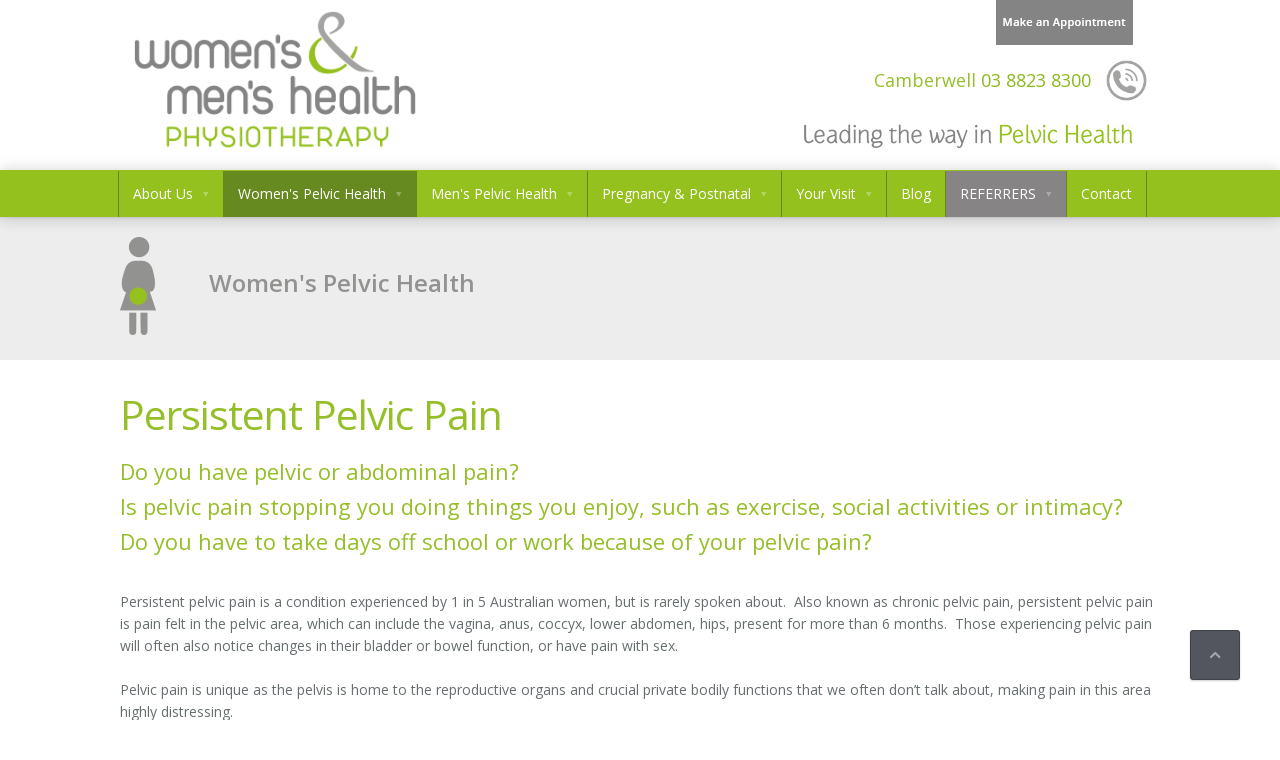

--- FILE ---
content_type: text/html; charset=utf-8
request_url: https://www.wmhp.com.au/womens-pelvic-health/persistent-pelvic-pain
body_size: 50876
content:
<!DOCTYPE html>
<html  lang="en" dir="ltr"
  xmlns:og="http://ogp.me/ns#">
<head>
  <meta http-equiv="Content-Type" content="text/html; charset=utf-8" />
<link rel="shortcut icon" href="https://www.wmhp.com.au/sites/default/files/favcon.png" type="image/png" />
<meta name="description" content="[html format=&quot;ckeditor&quot; different_values=&quot;0&quot;] Persistent Pelvic Pain Do you have pelvic or abdominal pain? Is pelvic pain stopping you doing things you enjoy, such as exercise, social activities or intimacy? Do you have to take days off school or work because of your pelvic pain? Persistent pelvic pain is a condition experienced by 1 in 5 Australian women, but is rarely spoken" />
<meta name="generator" content="Drupal 7 (https://www.drupal.org)" />
<link rel="canonical" href="https://www.wmhp.com.au/womens-pelvic-health/persistent-pelvic-pain" />
<link rel="shortlink" href="https://www.wmhp.com.au/node/272" />
<meta property="og:site_name" content="Women&#039;s and Men&#039;s Health Physiotherapy" />
<meta property="og:type" content="article" />
<meta property="og:url" content="https://www.wmhp.com.au/womens-pelvic-health/persistent-pelvic-pain" />
<meta property="og:title" content="Persistent Pelvic Pain" />
<meta property="og:description" content="[html format=&quot;ckeditor&quot; different_values=&quot;0&quot;] Persistent Pelvic Pain Do you have pelvic or abdominal pain? Is pelvic pain stopping you doing things you enjoy, such as exercise, social activities or intimacy? Do you have to take days off school or work because of your pelvic pain? Persistent pelvic pain is a condition experienced by 1 in 5 Australian women, but is rarely spoken about. Also known as chronic pelvic pain, persistent pelvic pain is pain felt in the pelvic area, which can include the vagina, anus, coccyx, lower abdomen, hips, present for more than 6 months." />
<meta property="og:updated_time" content="2023-03-30T05:04:29+03:00" />
<meta property="article:published_time" content="2021-09-02T05:16:46+03:00" />
<meta property="article:modified_time" content="2023-03-30T05:04:29+03:00" />

  <title>Persistent Pelvic Pain | Women's and Men's Health Physiotherapy</title>
	<meta http-equiv="X-UA-Compatible" content="IE=edge">
  <meta name="viewport" content="width=device-width, initial-scale=1, user-scalable=no"/>

  <link type="text/css" rel="stylesheet" href="https://www.wmhp.com.au/sites/default/files/css/css_rEI_5cK_B9hB4So2yZUtr5weuEV3heuAllCDE6XsIkI.css" media="all" />
<link type="text/css" rel="stylesheet" href="https://www.wmhp.com.au/sites/default/files/css/css_ONUirtjNp1W5GCRMF__E1LgAIJE8wlynmmsy7-uCaE8.css" media="all" />
<link type="text/css" rel="stylesheet" href="https://www.wmhp.com.au/sites/default/files/css/css_PGbJgHCUCBf4dg7K9Kt8aAwsApndP4GZ9RuToPy3-Fk.css" media="all" />
<link type="text/css" rel="stylesheet" href="https://www.wmhp.com.au/sites/default/files/css/css_YfpCGDk3fW_hxGXiyJu2D7v5SEUwwN-pQH94x1wxz14.css" media="all" />
  
  <link href="https://fonts.googleapis.com/css?family=Open+Sans:300italic,400italic,600italic,700italic,800italic,400,300,600,700,800&amp;subset=latin,cyrillic" rel="stylesheet" type="text/css">

</head>
<body class="fixed-header html not-front not-logged-in no-sidebars page-node page-node- page-node-272 node-type-information">

    <div id = "pi-all">

    
      <div  class="nd-region heading">
  
       

      <div class = "container-fluid">

        <div  class="row" id="Header">     

          
                      
          
                      
          
                      
          
                      
          
                                          <div  class="col-md-12 " id="top">
                              
                                  <div class="region region-top">
      <div id="block-aurum-cms-menu" class="pi-section-white block block-aurum-cms " >
  
        
  <div class = "block-content clearfix">
    <!-- Header row -->
<div class="pi-section-w pi-row-reducible pi-shadow-bottom pi-section-white">
  <div class="pi-section pi-row-lg">

    <!-- Logo -->
	
	<div class="col-xs-6 col-sm-6 col-md-6 col-lg-6">
          <div class="pi-row-block-logo">
          <a href="/"><img src="https://www.wmhp.com.au/sites/default/files/logo.png" alt=""></a>
          </div><!-- End logo -->
	</div>
        <div class="col-xs-6 col-sm-6 col-md-6 col-lg-6">
          <div class="col-md-12 pi-hidden-xs" id="contact-icon">
		<a href="/content/make-appointment-or-send-enquiry"><img alt="Alt" class="media-image" src="/sites/default/files/button-make-an-appointment.gif" /></a>
	  </div> 
	
          <div class="col-md-10 col-xs-12 col-lg-11" id="contact-number">
	    <a href="tel:0388238300"><span>Camberwell</span> 03&nbsp;8823&nbsp;8300</a><br>
          </div>
          <div class="col-md-2 col-lg-1 pi-hidden-xs" id="phone-icon">
	    <img alt="Alt" class="media-image" src="/sites/default/files/main-header-phone-icon.png">
	  </div>
      	<div class="col-md-12 col-xs-12 col-lg-12 pi-hidden-xs" id="byline">
		<img src="/sites/default/files/tagline.gif">
	      </div>
        </div>

    
    
          </div>     

  </div>
</div>
  
<div class="pi-header-sticky">

  <div class="pi-section-w pi-section-dark pi-shadow-bottom pi-border-top-light">
    <div class="pi-section pi-row-sm">

      <div class="pi-row-block">
        <ul class="pi-menu pi-has-hover-border pi-items-have-borders pi-full-height pi-hidden-xs">
          <li class="tb-megamenu-item level-1 mega dropdown pi-has-dropdown">
  <a href="/about-us" class="">
        
    <span>About Us</span>
      </a>
  <ul  data-class="" data-width="" class="pi-submenu pi-has-border pi-items-have-borders pi-has-shadow pi-submenu-dark tb-megamenu-submenu dropdown-menu mega-dropdown-menu nav-child">
  <li  data-class="" data-width="12" data-hidewcol="0" id="tb-megamenu-column-1" class="pi-col pi-no-padding-bottom tb-megamenu-column megamenu-column-single  mega-col-nav">
  <ul  class="tb-megamenu-subnav mega-nav level-1 items-9">
  <li class="tb-megamenu-item level-2 mega">
  <a href="/about-us" class="">
        
    <span>About Us</span>
      </a>
  </li>

<li class="tb-megamenu-item level-2 mega">
  <a href="/wmhp/news" class="">
        
    <span>News</span>
      </a>
  </li>

<li class="tb-megamenu-item level-2 mega">
  <a href="/our-story" class="">
        
    <span>Our Story</span>
      </a>
  </li>

<li class="tb-megamenu-item level-2 mega">
  <a href="/our-team" class="">
        
    <span>Our Team</span>
      </a>
  </li>

<li class="tb-megamenu-item level-2 mega">
  <a href="/about-us/our-dream" class="">
        
    <span>Our Dream</span>
      </a>
  </li>

<li class="tb-megamenu-item level-2 mega">
  <a href="/careers" class="">
        
    <span>Careers</span>
      </a>
  </li>

<li class="tb-megamenu-item level-2 mega">
  <a href="/about-us/purpose-and-values" class="">
        
    <span>Our Core Purpose & Values</span>
      </a>
  </li>

<li class="tb-megamenu-item level-2 mega">
  <a href="/about-us/faqs" class="">
        
    <span>FAQs</span>
      </a>
  </li>

<li class="tb-megamenu-item level-2 mega">
  <a href="/content/rooms-rent" class="">
        
    <span>Rooms For Rent</span>
      </a>
  </li>
</ul>
</li>
</ul>
</li>

<li class="tb-megamenu-item level-1 mega dropdown active active-trail pi-has-dropdown">
  <a href="/womens-pelvic-health" class="active-trail">
        
    <span>Women's Pelvic Health</span>
      </a>
  <ul  data-class="" data-width="" class="pi-submenu pi-has-border pi-items-have-borders pi-has-shadow pi-submenu-dark tb-megamenu-submenu dropdown-menu mega-dropdown-menu nav-child">
  <li  data-class="" data-width="12" data-hidewcol="0" id="tb-megamenu-column-2" class="pi-col pi-no-padding-bottom tb-megamenu-column megamenu-column-single  mega-col-nav">
  <ul  class="tb-megamenu-subnav mega-nav level-1 items-10">
  <li class="tb-megamenu-item level-2 mega">
  <a href="/womens-pelvic-health" class="">
        
    <span>Women's Pelvic Health Overview</span>
      </a>
  </li>

<li class="tb-megamenu-item level-2 mega">
  <a href="/womens-pelvic-health/bladder" class="">
        
    <span>Bladder</span>
      </a>
  </li>

<li class="tb-megamenu-item level-2 mega">
  <a href="/womens-pelvic-health/pelvic-organ-prolapse" class="">
        
    <span>Pelvic Organ Prolapse</span>
      </a>
  </li>

<li class="tb-megamenu-item level-2 mega">
  <a href="/womens-pelvic-health/vulval-sexual-pain" class="">
        
    <span>Vulval & Sexual Pain</span>
      </a>
  </li>

<li class="tb-megamenu-item level-2 mega">
  <a href="/womens-pelvic-health/endometriosis-and-adenomyosis" class="">
        
    <span>Endometriosis & Adenomyosis</span>
      </a>
  </li>

<li class="tb-megamenu-item level-2 mega">
  <a href="/womens-pelvic-health/bladder-pain" class="">
        
    <span>Bladder Pain</span>
      </a>
  </li>

<li class="tb-megamenu-item level-2 mega active active-trail">
  <a href="/womens-pelvic-health/persistent-pelvic-pain" class="active-trail">
        
    <span>Persistent Pelvic Pain</span>
      </a>
  </li>

<li class="tb-megamenu-item level-2 mega">
  <a href="/womens-pelvic-health/bowel" class="">
        
    <span>Bowel</span>
      </a>
  </li>

<li class="tb-megamenu-item level-2 mega">
  <a href="/womens-pelvic-health/pelvic-surgery" class="">
        
    <span>Pelvic Surgery</span>
      </a>
  </li>

<li class="tb-megamenu-item level-2 mega">
  <a href="/womens-pelvic-health/pelvic-floor-check" class="">
        
    <span>Pelvic Floor Check</span>
      </a>
  </li>
</ul>
</li>
</ul>
</li>

<li class="tb-megamenu-item level-1 mega goto-link dropdown pi-has-dropdown">
  <a href="/mens-pelvic-health" class="">
        
    <span>Men's Pelvic Health</span>
      </a>
  <ul  data-class="" data-width="" class="pi-submenu pi-has-border pi-items-have-borders pi-has-shadow pi-submenu-dark tb-megamenu-submenu dropdown-menu mega-dropdown-menu nav-child">
  <li  data-class="" data-width="12" data-hidewcol="0" id="tb-megamenu-column-3" class="pi-col pi-no-padding-bottom tb-megamenu-column megamenu-column-single  mega-col-nav">
  <ul  class="tb-megamenu-subnav mega-nav level-1 items-6">
  <li class="tb-megamenu-item level-2 mega">
  <a href="/mens-pelvic-health" class="">
        
    <span>Men's Pelvic Health Overview</span>
      </a>
  </li>

<li class="tb-megamenu-item level-2 mega">
  <a href="/mens-pelvic-health/prostate-surgery" class="">
        
    <span>Prostate Surgery</span>
      </a>
  </li>

<li class="tb-megamenu-item level-2 mega">
  <a href="/mens-pelvic-health/chronic-pelvic-pain" class="">
        
    <span>Chronic Pelvic Pain</span>
      </a>
  </li>

<li class="tb-megamenu-item level-2 mega">
  <a href="/mens-pelvic-health/bladder" class="">
        
    <span>Bladder</span>
      </a>
  </li>

<li class="tb-megamenu-item level-2 mega">
  <a href="/mens-pelvic-health/bowel" class="">
        
    <span>Bowel</span>
      </a>
  </li>

<li class="tb-megamenu-item level-2 mega">
  <a href="/mens-pelvic-health/erectile-dysfunction" class="">
        
    <span>Erectile Dysfunction</span>
      </a>
  </li>
</ul>
</li>
</ul>
</li>

<li class="tb-megamenu-item level-1 mega dropdown pi-has-dropdown">
  <a href="/pregnancy-postnatal" class="">
        
    <span>Pregnancy & Postnatal</span>
      </a>
  <ul  data-class="" data-width="" class="pi-submenu pi-has-border pi-items-have-borders pi-has-shadow pi-submenu-dark tb-megamenu-submenu dropdown-menu mega-dropdown-menu nav-child">
  <li  data-class="" data-width="12" data-hidewcol="0" id="tb-megamenu-column-4" class="pi-col pi-no-padding-bottom tb-megamenu-column megamenu-column-single  mega-col-nav">
  <ul  class="tb-megamenu-subnav mega-nav level-1 items-8">
  <li class="tb-megamenu-item level-2 mega">
  <a href="/pregnancy-postnatal" class="">
        
    <span>Pregnancy & Postnatal Overview </span>
      </a>
  </li>

<li class="tb-megamenu-item level-2 mega">
  <a href="/pregnancy-postnatal/pelvic-girdle-pain" class="">
        
    <span>Pelvic Girdle Pain</span>
      </a>
  </li>

<li class="tb-megamenu-item level-2 mega">
  <a href="/pregnancy-postnatal/back-neck-pain" class="">
        
    <span>Back & Neck Pain</span>
      </a>
  </li>

<li class="tb-megamenu-item level-2 mega">
  <a href="/pregnancy-postnatal/breast-feeding" class="">
        
    <span>Breast Feeding</span>
      </a>
  </li>

<li class="tb-megamenu-item level-2 mega">
  <a href="/pregnancy-postnatal/pelvic-floor" class="">
        
    <span>Pelvic Floor</span>
      </a>
  </li>

<li class="tb-megamenu-item level-2 mega">
  <a href="/pregnancy-postnatal/stomach-muscles" class="">
        
    <span>Stomach Muscles</span>
      </a>
  </li>

<li class="tb-megamenu-item level-2 mega">
  <a href="/pregnancy-postnatal/birthskills" class="">
        
    <span>Birthskills</span>
      </a>
  </li>

<li class="tb-megamenu-item level-2 mega">
  <a href="/pregnancy-postnatal/perineal-tear-episiotomy" class="">
        
    <span>Perineal Tear & Episiotomy</span>
      </a>
  </li>
</ul>
</li>
</ul>
</li>

<li class="tb-megamenu-item level-1 mega dropdown pi-has-dropdown">
  <a href="/your-visit" class="">
        
    <span>Your Visit</span>
      </a>
  <ul  data-class="" data-width="" class="pi-submenu pi-has-border pi-items-have-borders pi-has-shadow pi-submenu-dark tb-megamenu-submenu dropdown-menu mega-dropdown-menu nav-child">
  <li  data-class="" data-width="12" data-hidewcol="0" id="tb-megamenu-column-5" class="pi-col pi-no-padding-bottom tb-megamenu-column megamenu-column-single  mega-col-nav">
  <ul  class="tb-megamenu-subnav mega-nav level-1 items-4">
  <li class="tb-megamenu-item level-2 mega">
  <a href="/your-visit" class="">
        
    <span>Your Visit Overview</span>
      </a>
  </li>

<li class="tb-megamenu-item level-2 mega">
  <a href="/telehealth-video-or-phone-consultations" class="">
        
    <span>Telehealth</span>
      </a>
  </li>

<li class="tb-megamenu-item level-2 mega">
  <a href="/your-visit/camberwell" class="">
        
    <span>Camberwell</span>
      </a>
  </li>

<li class="tb-megamenu-item level-2 mega">
  <a href="/your-visit/other-locations" class="">
        
    <span>Other Locations</span>
      </a>
  </li>
</ul>
</li>
</ul>
</li>

<li class="tb-megamenu-item level-1 mega">
  <a href="/blogs" class="">
        
    <span>Blog</span>
      </a>
  </li>

<li class="tb-megamenu-item level-1 mega dropdown pi-has-dropdown">
  <a href="/referrer-overview" class="">
        
    <span>Referrers</span>
      </a>
  <ul  data-class="" data-width="" class="pi-submenu pi-has-border pi-items-have-borders pi-has-shadow pi-submenu-dark tb-megamenu-submenu dropdown-menu mega-dropdown-menu nav-child">
  <li  data-class="" data-width="12" data-hidewcol="0" id="tb-megamenu-column-6" class="pi-col pi-no-padding-bottom tb-megamenu-column megamenu-column-single  mega-col-nav">
  <ul  class="tb-megamenu-subnav mega-nav level-1 items-3">
  <li class="tb-megamenu-item level-2 mega">
  <a href="/referrer-overview" class="">
        
    <span>Referrer Overview</span>
      </a>
  </li>

<li class="tb-megamenu-item level-2 mega">
  <a href="/content/referrer-resources" class="">
        
    <span>Referrer Resources</span>
      </a>
  </li>

<li class="tb-megamenu-item level-2 mega">
  <a href="/blog" class="">
        
    <span>CLINICAL INSIGHTS</span>
      </a>
  </li>
</ul>
</li>
</ul>
</li>

<li class="tb-megamenu-item level-1 mega">
  <a href="/contact" class="">
        
    <span>Contact</span>
      </a>
  </li>
        </ul>
      </div>

      
      <!-- Mobile menu button -->
      <div class="pi-row-block pi-pull-right pi-hidden-lg-only pi-hidden-md-only pi-hidden-sm-only">
        <button class="btn pi-btn pi-mobile-menu-toggler" data-target="#pi-main-mobile-menu">
          <i class="icon-menu pi-text-center"></i>
        </button>
      </div><!-- End mobile menu button -->

      <!-- Mobile menu -->
      <div id="pi-main-mobile-menu" class="pi-section-menu-mobile-w pi-section-dark">
        <div class="pi-section-menu-mobile">
                    <ul class = "pi-menu-mobile pi-items-have-borders pi-menu-mobile-dark">
            <li ><a href="/about-us"><span class="goto-page">About Us</span><span class="expand"> [+] </span></a><ul><li ><a href="/about-us"><span>About Us</span></a></li><li ><a href="/wmhp/news"><span>News</span></a></li><li ><a href="/our-story"><span>Our Story</span></a></li><li ><a href="/our-team"><span>Our Team</span></a></li><li ><a href="/about-us/our-dream"><span>Our Dream</span></a></li><li ><a href="/careers"><span>Careers</span></a></li><li ><a href="/about-us/purpose-and-values"><span>Our Core Purpose & Values</span></a></li><li ><a href="/about-us/faqs"><span>FAQs</span></a></li><li ><a href="/content/rooms-rent"><span>Rooms For Rent</span></a></li></ul></li><li ><a href="/womens-pelvic-health"><span class="goto-page">Women's Pelvic Health</span><span class="expand"> [+] </span></a><ul><li ><a href="/womens-pelvic-health"><span>Women's Pelvic Health Overview</span></a></li><li ><a href="/womens-pelvic-health/bladder"><span>Bladder</span></a></li><li ><a href="/womens-pelvic-health/pelvic-organ-prolapse"><span>Pelvic Organ Prolapse</span></a></li><li ><a href="/womens-pelvic-health/vulval-sexual-pain"><span>Vulval & Sexual Pain</span></a></li><li ><a href="/womens-pelvic-health/endometriosis-and-adenomyosis"><span>Endometriosis & Adenomyosis</span></a></li><li ><a href="/womens-pelvic-health/bladder-pain"><span>Bladder Pain</span></a></li><li  class = "active"><a href="/womens-pelvic-health/persistent-pelvic-pain" class="active"><span>Persistent Pelvic Pain</span></a></li><li ><a href="/womens-pelvic-health/bowel"><span>Bowel</span></a></li><li ><a href="/womens-pelvic-health/pelvic-surgery"><span>Pelvic Surgery</span></a></li><li ><a href="/womens-pelvic-health/pelvic-floor-check"><span>Pelvic Floor Check</span></a></li></ul></li><li ><a href="/mens-pelvic-health"><span class="goto-page">Men's Pelvic Health</span><span class="expand"> [+] </span></a><ul><li ><a href="/mens-pelvic-health"><span>Men's Pelvic Health Overview</span></a></li><li ><a href="/mens-pelvic-health/prostate-surgery"><span>Prostate Surgery</span></a></li><li ><a href="/mens-pelvic-health/chronic-pelvic-pain"><span>Chronic Pelvic Pain</span></a></li><li ><a href="/mens-pelvic-health/bladder"><span>Bladder</span></a></li><li ><a href="/mens-pelvic-health/bowel"><span>Bowel</span></a></li><li ><a href="/mens-pelvic-health/erectile-dysfunction"><span>Erectile Dysfunction</span></a></li></ul></li><li ><a href="/pregnancy-postnatal"><span class="goto-page">Pregnancy & Postnatal</span><span class="expand"> [+] </span></a><ul><li ><a href="/pregnancy-postnatal"><span>Pregnancy & Postnatal Overview </span></a></li><li ><a href="/pregnancy-postnatal/pelvic-girdle-pain"><span>Pelvic Girdle Pain</span></a></li><li ><a href="/pregnancy-postnatal/back-neck-pain"><span>Back & Neck Pain</span></a></li><li ><a href="/pregnancy-postnatal/breast-feeding"><span>Breast Feeding</span></a></li><li ><a href="/pregnancy-postnatal/pelvic-floor"><span>Pelvic Floor</span></a></li><li ><a href="/pregnancy-postnatal/stomach-muscles"><span>Stomach Muscles</span></a></li><li ><a href="/pregnancy-postnatal/birthskills"><span>Birthskills</span></a></li><li ><a href="/pregnancy-postnatal/perineal-tear-episiotomy"><span>Perineal Tear & Episiotomy</span></a></li></ul></li><li ><a href="/your-visit"><span class="goto-page">Your Visit</span><span class="expand"> [+] </span></a><ul><li ><a href="/your-visit"><span>Your Visit Overview</span></a></li><li ><a href="/telehealth-video-or-phone-consultations"><span>Telehealth</span></a></li><li ><a href="/your-visit/camberwell"><span>Camberwell</span></a></li><li ><a href="/your-visit/other-locations"><span>Other Locations</span></a></li></ul></li><li ><a href="/blogs"><span>Blog</span></a></li><li ><a href="/referrer-overview"><span class="goto-page">Referrers</span><span class="expand"> [+] </span></a><ul><li ><a href="/referrer-overview"><span>Referrer Overview</span></a></li><li ><a href="/content/referrer-resources"><span>Referrer Resources</span></a></li><li ><a href="/blog"><span>CLINICAL INSIGHTS</span></a></li></ul></li><li ><a href="/contact"><span>Contact</span></a></li>          </ul>
        </div>
      </div><!-- End mobile menu -->

    </div>
</div><!-- End header -->
  </div>

  </div> <!-- /.block -->
  </div>
                
                              </div>
                                    
          
        </div>

      </div>

    
      </div>
    


      <div  style="padding-top: 0px; " class="nd-region">
  
       

      <div class = "container">

        <div  class="row" id="Content">     

          
                                          <div  class="col-md-12 " id="content_top">
                              
                                  <div class="region region-content-top">
      <div id="block-block-46" class="pi-section-white block block-block" >
  
        
  <div class = "block-content clearfix">
    <div  class = ' pi-section-white pi-section-w pi-shadow-inside-top full-width-adjust' style = 'padding-bottom: 5px; background-color: #EDEDED; margin-bottom: 30px; padding-top: 20px;'>
    
    <div class="">
      
<div  class = ' row'>
<div  class = ' col-xs-3 col-sm-3 col-md-1 col-lg-1'>
<p><span style="color:#4d4d4d;"><img alt="Alt" class="media-image img__fid__238 img__view_mode__default attr__format__default attr__field_file_image_alt_text{{und}}{{0}}{{value}}__ attr__field_file_image_title_text{{und}}{{0}}{{value}}__" src="/sites/default/files/header_women_icon.png" style="font-size: 12px;"><span style="font-size: 24px;">&nbsp; </span></span></p>
</div>
<div  class = ' col-xs-7 col-sm-7 col-md-11 col-lg-11 pi-text-center' style = 'margin-top: 35px; text-align:left;'>
<p><strong><span style="color:#929291;"><span style="font-size: 24px;">Women's Pelvic Health</span></span></strong></p>
</div>
</div>

    </div>
  </div>
   </div>

  </div> <!-- /.block -->
  </div>
                
                              </div>
                                    
          
                                          <div  class="col-md-12 " id="content">
                              
                                  <div class="region region-content">
      <div id="block-system-main" class="pi-section-white block block-system" >
  
        
  <div class = "block-content clearfix">
    <div id="node-272" class="node node-information clearfix">

  
    
  
  <div class="content">
    <h1>	Persistent Pelvic Pain</h1><h4>	Do you have pelvic or abdominal pain?<br>	Is pelvic pain stopping you doing things you enjoy, such as exercise, social activities or intimacy?<br>	Do you have to take days off school or work because of your pelvic pain?</h4><div>	&nbsp;</div><div>	<div>		Persistent pelvic pain is a condition experienced by 1 in 5 Australian women, but is rarely spoken about.&nbsp; Also known as chronic pelvic pain, persistent pelvic pain is pain felt in the pelvic area, which can include the vagina, anus, coccyx, lower abdomen, hips, present for more than 6 months.&nbsp; Those experiencing pelvic pain will often also notice changes in their bladder or bowel function, or have pain with sex.&nbsp;&nbsp;</div>	<div>		&nbsp;</div>	<div>		Pelvic pain is unique as the pelvis is home to the reproductive organs and crucial private bodily functions that we often don’t talk about, making pain in this area highly distressing.</div>	<div>		&nbsp;</div>	<div>		Common conditions associated with pelvic pain are <a href="/node/273"><span style="color:#96c11b;">endometriosis</span></a>, painful <a href="/node/274"><span style="color:#96c11b;">bladder syndrome</span></a>, <a href="/node/274"><span style="color:#96c11b;">interstitial cystitis</span></a>, pudendal neuralgia, coccydynia, <a href="/node/271"><span style="color:#96c11b;">vaginismus or vulvodynia</span></a>.</div>	<div>		&nbsp;</div>	<h4>		Common Symptoms:&nbsp;</h4>	<div>		Your symptoms may be constant, they may come and go, or they may cycle with your period.&nbsp;&nbsp;</div>	<div>		&nbsp;</div>	<div>		Some examples of common symptoms women may experience are:&nbsp;</div>	<div>		<span style="color: rgb(149, 191, 40);">•</span>&nbsp; &nbsp; Painful periods, or pain with ovulation&nbsp;</div>	<div>		<span style="color: rgb(149, 191, 40);">•</span>&nbsp; &nbsp; Generalised lower abdominal and pelvic pain or discomfort</div>	<div>		<span style="color: rgb(149, 191, 40);">•</span>&nbsp; &nbsp; Pain with sitting or wearing tight clothing such as jeans or active wear</div>	<div>		<span style="color: rgb(149, 191, 40);">•</span>&nbsp; &nbsp; Painful sex (during or afterwards)</div>	<div>		<span style="color: rgb(149, 191, 40);">•</span>&nbsp; &nbsp; Pain with inserting a tampon or pain with an internal examination / pap smear / cervical screening&nbsp;</div>	<div>		<span style="color: rgb(149, 191, 40);">•</span>&nbsp; &nbsp; Pain with a full bladder and a feeling of needing to go to the toilet frequently</div>	<div>		<span style="color: rgb(149, 191, 40);">•</span>&nbsp; &nbsp; Painful urination</div>	<div>		<span style="color: rgb(149, 191, 40);">•</span>&nbsp; &nbsp; Abdominal bloating or an irritated bowel</div>	<div>		<span style="color: rgb(149, 191, 40);">•</span>&nbsp; &nbsp; Tail bone or coccyx pain&nbsp;</div>	<div>		<span style="color: rgb(149, 191, 40);">•</span>&nbsp; &nbsp; General ill health with fatigue, poor sleep, low mood or feeling anxious</div>	<div>		&nbsp;</div>	<h4>		What Causes Persistent Pelvic Pain?</h4>	<div>		Pelvic Pain often begins with a medical condition, such as endometriosis or recurrent urinary tract infections, a stressful life event, such as work or family stress, or sometimes the cause is not known.&nbsp; Pain can then become persistent when other changes happen in the body, including changes to the muscles, the nervous system (the nerves and the brain), and changes in your thoughts and behaviours.&nbsp; The pelvic floor and abdominal muscles can often become tense, which can contribute to your pain.&nbsp; Poor sleep and emotional factors such as stress, anxiety, or depression also play a role.&nbsp;&nbsp;</div>	<div>		&nbsp;</div>	<h4>		How We Can Help:</h4>	<div>		Our experienced Physiotherapists understand this complex problem and will work with you to improve your quality of life.&nbsp; We take a wholistic approach addressing all aspects that may be contributing to your pain.&nbsp;&nbsp;</div>	<div>		&nbsp;</div>	<div>		Your physiotherapist will take a detailed history to work out what is causing your pain. They will help you to understand the relationship between your organs, muscles, nerves, joints, thoughts, feelings and the world around you and your pain.&nbsp; We know how to reduce pelvic floor and abdominal muscle tension and have many practical strategies that you can use to help improve your wellbeing and restore your pelvic health.&nbsp;&nbsp;</div>	<div>		&nbsp;</div>	<div>		We work closely with you, your referring doctor and other health professionals to achieve your goals.</div>	<div>		&nbsp;</div>	<h4>		What To Expect:</h4>	<div>		Our caring physios are invested in your overall wellbeing, empowering you to live your best life.&nbsp; During your treatment with us you can expect:</div>	<div>		&nbsp;</div>	<div>		<span style="color: rgb(149, 191, 40);">•</span>&nbsp; &nbsp;Time spent hearing and exploring your story, understanding your unique body, mind and lifestyle factors and establishing goals with you</div>	<div>		<span style="color: rgb(149, 191, 40);">•</span>&nbsp; &nbsp; A thorough physical assessment, which may include an internal exam (if and when you are ready)</div>	<div>		<span style="color: rgb(149, 191, 40);">•</span>&nbsp; &nbsp; A detailed explanation of what is causing your pain, and what we can do to help&nbsp;</div>	<div>		<span style="color: rgb(149, 191, 40);">•</span>&nbsp; &nbsp; Design of a treatment program tailored to your individual needs and goals</div>	<div>		<span style="color: rgb(149, 191, 40);">•</span>&nbsp; &nbsp; Development of a ‘pain management toolkit’ to give you strategies to help manage your pain</div>	<div>		<span style="color: rgb(149, 191, 40);">•</span>&nbsp; &nbsp; Exercises for your pelvic floor muscles&nbsp;</div>	<div>		<span style="color: rgb(149, 191, 40);">•</span>&nbsp; &nbsp; Desensitisation exercises, massage techniques and / or stretches and strengthening exercises for your pelvis, back, abdomen or legs&nbsp;</div>	<div>		<span style="color: rgb(149, 191, 40);">•</span>&nbsp; &nbsp; Treatment of bladder or bowel problems&nbsp;</div>	<div>		<span style="color: rgb(149, 191, 40);">•</span>&nbsp; &nbsp; Education about intimacy, arousal and libido and how to integrate relaxation into an intimate setting&nbsp;</div>	<div>		<span style="color: rgb(149, 191, 40);">•</span>&nbsp; &nbsp; Education about the science of pain, to help you understand the relationship between your pain, nervous system, and physical and emotional health&nbsp;</div>	<div>		<span style="color: rgb(149, 191, 40);">•</span>&nbsp; &nbsp; Advice to help get you moving in a safe and comfortable way&nbsp;</div>	<div>		<span style="color: rgb(149, 191, 40);">•</span>&nbsp; &nbsp; Advice on lifestyle factors including general exercise, sleep, diet and stress management</div></div><p>&nbsp;</p>
<div  class = ' row pi-text-center' style = 'margin-bottom: 30px; text-align:left;'>
<div  style = 'padding-top: 20px;'><table class = "table table-bordered table-striped" border="0" cellpadding="0" cellspacing="0" height="153" style="width: 399px;height: 100px" width="405">	<tbody>		<tr>			<td style="text-align: left; vertical-align: middle; width: 101px;">				<a href="/sites/default/files/fact_sheet_2023_women_pelvic_sexual_pain.pdf"><img alt="Alt" class="media-image img__fid__267 img__view_mode__default attr__format__default attr__field_file_image_alt_text{{und}}{{0}}{{value}}__ attr__field_file_image_title_text{{und}}{{0}}{{value}}__" height="114" src="/sites/default/files/download-fact-sheet.png" style="float: left;" width="112"></a></td>			<td style="width: 278px; text-align: left; vertical-align: middle;">				<a href="/sites/default/files/fact_sheet_2023_women_pelvic_sexual_pain.pdf"><span style="font-size:16px;"><strong><span style="color: rgb(0, 0, 0);">Download Fact Sheet</span></strong><br>				<span style="color: rgb(0, 0, 0);">Women's Pelvic Health -<br>				Pelvic &amp; Sexual Pain</span></span></a></td>		</tr>	</tbody></table><p>&nbsp;</p></div>
</div>
<div  class = ' pi-section-white pi-section-w pi-shadow-inside-top full-width-adjust' style = 'background-color: #3C3C3B;' id = 'DID YOU KNOW'>
    
    <div class=" pi-section">
      
<p class="rtecenter"><span style="color:#95bf28;"><span style="font-size: 36px;">Did You Know</span></span></p>
<div  class = ' row' id = 'did-you-know'>
<div  class = ' col-sm-4 col-md-4'>
<p><img alt="Alt" class="media-image img__fid__452 img__view_mode__default attr__format__default attr__field_file_image_alt_text{{und}}{{0}}{{value}}__ attr__field_file_image_title_text{{und}}{{0}}{{value}}__" src="/sites/default/files/dyk-w-pelvic_sexual_pain_1_0.png"></p>
</div>
<div  class = ' col-sm-4 col-md-4 pi-text-center' style = ' text-align:center;'>
<p><img alt="" class="media-image img__fid__328 img__view_mode__default attr__format__default attr__field_file_image_alt_text{{und}}{{0}}{{value}}__Pelvic and Sexual Pain facts attr__field_file_image_title_text{{und}}{{0}}{{value}}__" src="/sites/default/files/dyk-w-pelvic_sexual_pain_2.png"></p>
</div>
<div  class = ' col-sm-4 col-md-4'>
<p><img alt="Alt" class="media-image img__fid__398 img__view_mode__default attr__format__default attr__field_file_image_alt_text{{und}}{{0}}{{value}}__ attr__field_file_image_title_text{{und}}{{0}}{{value}}__" src="/sites/default/files/dyk-w-pelvic_sexual_pain_3_0.png"></p>
</div>
</div>

    </div>
  </div>
   </div>

  
  
</div>
  </div>

  </div> <!-- /.block -->
  </div>
                
                              </div>
                                    
          
                                          <div  class="col-md-12 " id="bottom">
                              
                                  <div class="region region-bottom">
      <div id="block-block-66" class="pi-section-white block block-block" >
  
        
  <div class = "block-content clearfix">
    <div  style = 'margin-top: 55px;'><p class="rtecenter"><strong><span style="color:#f39200;"><span style="font-size: 36px;">What Do I Do Next?</span></span></strong></p><p class="rtecenter">&nbsp;</p></div>
<div  class = ' row pi-text-center' style = 'margin-bottom: 30px; text-align:left;'>
<div  class = ' col-sm-2 col-md-2' style = 'padding-left: -10px; margin-left: 0px;'>
</div>
<div  class = ' col-sm-4 col-md-4' style = 'margin-left: 0px; padding-left: 0px; padding-right: 0px; margin-right: 0px;'>
<div  class = ' pi-text-center' style = ' text-align:left;'><table class = "table table-bordered table-striped" align="center" border="0" cellpadding="1" cellspacing="1" height="85" style="width: 251px;" width="277">	<tbody>		<tr>			<td style="width: 108px;">				<img alt="Alt" class="media-image img__fid__308 img__view_mode__default attr__format__default attr__field_file_image_alt_text{{und}}{{0}}{{value}}__ attr__field_file_image_title_text{{und}}{{0}}{{value}}__" src="/sites/default/files/phone.png" style="float: right; margin-left: 4px; margin-right: 4px;"></td>			<td style="width: 161px;">				<span style="color:#3c3c3b;"><span style="font-size: 22px;"><strong>Camberwell</strong><br>				<a href="tel:0388238300">8823 8300</a></span></span></td>		</tr>		<tr>			<td colspan="2" style="width: 241px;">				<img alt="" src="/sites/default/files/strip.gif"></td>		</tr>	</tbody></table><p>&nbsp;</p></div>
</div>
<div  class = ' col-sm-4 col-md-4' style = 'padding-left: -10px; margin-left: 0px;'>
<div  class = ' pi-text-center' style = ' text-align:left;'><table class = "table table-bordered table-striped" align="center" border="0" cellpadding="1" cellspacing="1" height="85" style="width: 251px;" width="277">	<tbody>		<tr>			<td style="width: 108px;">				<a href="/content/make-appointment-or-send-enquiry"><img alt="Alt" class="media-image img__fid__308 img__view_mode__default attr__format__default attr__field_file_image_alt_text{{und}}{{0}}{{value}}__ attr__field_file_image_title_text{{und}}{{0}}{{value}}__" src="/sites/default/files/make-appointment.png" style="float: right; margin-left: 4px; margin-right: 4px;"></a></td>			<td style="width: 161px;">				<span style="color:#3c3c3b;"><span style="font-size: 22px;">Send us a</span></span><br>				<span style="font-size: 22px;"><a href="/node/85"><span style="color:#3c3c3b;"><strong>Message</strong></span></a></span></td>		</tr>		<tr>			<td colspan="2" style="width: 241px;">				<img alt="" src="/sites/default/files/strip.gif"></td>		</tr>	</tbody></table><p>&nbsp;</p></div>
</div>
<div  class = ' col-sm-2 col-md-2' style = 'padding-left: -10px; margin-left: 0px;'>
</div>
</div>
   </div>

  </div> <!-- /.block -->
  <div id="block-block-38" class="pi-section-white block block-block " >
  
        
  <div class = "block-content clearfix">
    <div  class = ' pi-section-white pi-section-w pi-shadow-inside-top full-width-adjust pi-shadow-inside-top pi-section-parallax' style = 'background-color: #ccc; background-image: url("https://www.wmhp.com.au/sites/default/files/What-Is-Pelvic-Floor-Physio-BANNER_2.jpg");'>
    <div class="pi-texture" style="background-image: url(https://www.wmhp.com.au/sites/all/themes/aurum/img/hexagon.png); background-repeat:no-repeat;"></div>
    <div class=" pi-section">
      
<div  class = ' row' style = 'padding-left: 0px; padding-right: 0px; padding-top: 0px; padding-bottom: 0px;'>
<div  class = ' col-xs-12 col-sm-12 col-md-5 col-lg-5'>
<h6>	What Is Pelvic Floor Physiotherapy?</h6><p><span style="color:#000000;">The pelvic floor muscles are at the base of the pelvis and attach from the pubic bone at the front to the tail bone at the back. They are like a hammock and support the bladder, uterus and bowel. They also help control the bladder and bowel and play a role in sexual function.<br>	<br>	If the pelvic floor muscles are weak, they can contribute to poor bladder and bowel control and pelvic organ prolapse. If you are unable to relax your pelvic floor you may have problems with bladder and bowel emptying or sexual and pelvic pain.<br>	<br>	Our specifically trained Physiotherapists will evaluate the function of your pelvic floor muscles and assess your ability to contract and relax these muscles. Pelvic floor muscle training under the guidance of a Pelvic Floor Physiotherapist is recognised as an effective treatment for these problems.</span><br>	<br>	<a href="/node/217"><span style="color:#ffffff;">See what's new at WMHP</span></a></p>
</div>
</div>

    </div>
  </div>
   </div>

  </div> <!-- /.block -->
  <div id="block-block-32" class="pi-section-white block block-block " >
  
        
  <div class = "block-content clearfix">
    <div  class = ' container' style = 'margin-bottom: 0px; margin-top: 0px; margin-right: 0px; margin-left: 0px; padding-top: 30px; padding-bottom: 30px;'>
<p class="rtecenter"><span style="color:#000000;"><span style="font-size: 28px;">Location</span></span></p><div class="rtecenter">	<span style="font-size: 16px;">549 Burke Rd, <strong>Camberwell</strong> VIC 3124</span></div><div class="rtecenter">	<span style="font-size: 16px;"><span style="color: rgb(149, 191, 40);">T:</span>&nbsp;<a href="tel: 03 8823 8300">03 8823 8300</a></span></div><div class="rtecenter">	<span style="font-size: 16px;"><span style="color: rgb(149, 191, 40);">F:</span>&nbsp;03 8823 8399</span></div><div class="rtecenter">	<span style="font-size: 16px;"><span style="color: rgb(149, 191, 40);">E:</span>&nbsp;<a href="mailto:physio@wmhp.com.au"><span style="color:#94c11e;">physio@wmhp.com.au</span></a></span></div>
</div>
   </div>

  </div> <!-- /.block -->
  </div>
                
                              </div>
                                    
          
                      
          
                      
          
        </div>

      </div>

    
      </div>
    


      <div  class="nd-region">
  
       

      <div class = "container-fluid">

        <div  class="row" id="Content">     

          
                      
          
                      
          
                      
          
                                          <div  class="col-md-12 " id="footer">
                              
                                  <div class="region region-footer">
      <div id="block-block-14" class="pi-section-white block block-block " >
  
        
  <div class = "block-content clearfix">
    <div  class = ' pi-section-white pi-section-w pi-shadow-inside-top full-width-adjust' style = 'border-top: 1px solid #fff;box-shadow: none;'>
    <div class="pi-texture" style="background-image: url(https://www.wmhp.com.au/sites/default/files/footer-strip-62px.jpg); background-repeat:repeat-x;"></div>
    <div class=" pi-section">
      

    </div>
  </div>
   </div>

  </div> <!-- /.block -->
  <div id="block-block-30" class="pi-section-white block block-block" >
  
        
  <div class = "block-content clearfix">
    <div  class = ' pi-section-white pi-section-w pi-shadow-inside-top full-width-adjust' style = 'background-color: #3C3C3B;'>
    
    <div class=" pi-section">
      
<div  class = ' row'>
<div  class = ' col-md-4' style = 'margin-bottom: 30px;'>
<div  class = ' pi-hidden-xs'><p><a href="/about-us"><span style="font-size:20px;"><strong><span style="color: rgb(128, 128, 128);">About Us</span></strong></span></a></p></div>
<div  class = ' pi-hidden-xs'><div>	<span style="color:#dadada;"><span style="font-size: 16px;">We specialise exclusively in bladder, bowel and pelvic floor problems, pelvic pain and the discomforts of pregnancy. Since 1992 we have worked with thousands of women and men to improve their wellbeing.</span></span></div></div>
<div>	<a href="/sites/default/files/privacy-policy-052019.pdf"><span style="color:#95bf28;">Privacy Policy</span></a></div><div>	&nbsp;</div><div>	<span style="font-size:10px;"><img alt="" src="/sites/default/files/footer-logo.png" style="width: 155px; height: 76px;">&nbsp;&nbsp;&nbsp;&nbsp;&nbsp;&nbsp;&nbsp;&nbsp;&nbsp;&nbsp;&nbsp;&nbsp;&nbsp; <img alt="Alt" class="media-image img__fid__304 img__view_mode__default attr__format__default attr__field_file_image_alt_text{{und}}{{0}}{{value}}__ attr__field_file_image_title_text{{und}}{{0}}{{value}}__" src="/sites/default/files/accredited-logo-bw.png" style="width: 120px; height: 66px;"></span></div>
</div>
<div  class = ' col-sm-2 pi-hidden-xs'>
<p><a href="/womens-pelvic-health"><span style="font-size:20px;"><strong><span style="color: rgb(128, 128, 128);">Women's Pelvic Health</span></strong></span></a></p>
<div>	<div>		<a href="/womens-pelvic-health/bladder"><span style="color: rgb(218, 218, 218);">Bladder</span></a></div>	<div>		<div>			<a href="/womens-pelvic-health/vulval-sexual-pain"><span style="color: rgb(211, 211, 211);">Vulva &amp; Sexual Pain</span></a></div>		<div>			<a href="/womens-pelvic-health/endometriosis-and-adenomyosis"><span style="color: rgb(211, 211, 211);">Endometriosis &amp; Adenomyosis</span></a></div>		<div>			<a href="/womens-pelvic-health/bladder-pain"><span style="color: rgb(211, 211, 211);">Bladder Pain</span></a></div>		<div>			<a href="/womens-pelvic-health/bowel"><span style="color: rgb(218, 218, 218);">Bowel</span></a></div>		<div>			<a href="/womens-pelvic-health/pelvic-surgery"><span style="color: rgb(218, 218, 218);">Pelvic Surgery</span></a></div>		<div>			<a href="/womens-pelvic-health/pelvic-floor-check"><span style="color: rgb(218, 218, 218);">Pelvic Floor Check</span></a></div>		<div>			<a href="/womens-pelvic-health/pelvic-organ-prolapse"><span style="color: rgb(218, 218, 218);">Pelvic Organ Prolapse</span></a></div>	</div></div><p>&nbsp;</p>
</div>
<div  class = ' col-sm-2 pi-hidden-xs'>
<p><a href="/mens-pelvic-health"><span style="font-size:20px;"><strong><span style="color: rgb(128, 128, 128);">Men's Pelvic Health</span></strong></span></a></p>
<div>	<a href="/mens-pelvic-health/prostate-surgery"><span style="color:#dadada;">Prostate Surgery</span></a></div><div>	<a href="/mens-pelvic-health/chronic-pelvic-pain"><span style="color:#dadada;">Chronic Pelvic Pain</span></a></div><div>	<a href="/mens-pelvic-health/bladder"><span style="color:#dadada;">Bladder</span></a></div><div>	<a href="/mens-pelvic-health/bowel"><span style="color:#dadada;">Bowel</span></a></div><div>	<a href="/mens-pelvic-health/erectile-dysfunction"><span style="color:#dadada;">Erectile Dysfunction</span></a></div><div>	&nbsp;</div>
</div>
<div  class = ' col-sm-2 pi-hidden-xs'>
<p><a href="/pregnancy-postnatal"><span style="font-size:20px;"><strong><span style="color: rgb(128, 128, 128);">Pregnancy &amp; Postnatal</span></strong></span></a></p>
<div>	<a href="/pregnancy-postnatal/pelvic-girdle-pain"><span style="color:#dadada;">Pelvic Girdle Pain</span></a></div><div>	<a href="/pregnancy-postnatal/back-neck-pain"><span style="color:#dadada;">Back &amp; Neck Pain</span></a></div><div>	<a href="/pregnancy-postnatal/breast-feeding"><span style="color:#dadada;">Breast Feeding</span></a></div><div>	<a href="/pregnancy-postnatal/pelvic-floor"><span style="color:#dadada;">Pelvic Floor</span></a></div><div>	<a href="/pregnancy-postnatal/stomach-muscles"><span style="color:#dadada;">Stomach Muscles</span></a></div><div>	<a href="/pregnancy-postnatal/birthskills"><span style="color:#dadada;">Birthskills</span></a></div><div>	<a href="/pregnancy-postnatal/perineal-tear-episiotomy"><span style="color:#d3d3d3;">Perineal Tear &amp; Episiotomy</span></a></div><div>	&nbsp;</div>
</div>
<div  class = ' col-sm-2'>
<p><span style="font-size:20px;"><strong><span style="color: rgb(128, 128, 128);">Get<br>	In Touch</span></strong></span></p>
<div>	<strong><span style="color:#dadada;">CAMBERWELL</span></strong></div><div>	<span style="color:#dadada;">549 Burke Rd, Camberwell VIC</span></div><div>	<span style="color:#dadada;"><a href="tel:0388238300">03 8823 8300</a></span></div><div>	<a href="mailto:physio@wmhp.com.au"><span style="color:#95bf28;">Email Us</span></a></div>
</div>
</div>
<div  class = ' row'>
<div  class = ' col-md-6'>
<div  style = 'margin-top: 15px;'><p><span style="color:#dadada;">Women’s &amp; Men’s Health Physiotherapy acknowledges the Traditional Owners of the land on which we work, the people of the Kulin Nation. We pay our respects to Elders past and present.</span></p></div>
</div>
</div>
<div>	<span style="font-size: 9px; color: rgb(105, 105, 105);">Site by </span><a href="http://www.enganagraphics.com.au" style="font-size: 9px;"><span style="color:#696969;">Engana Graphics</span></a><span style="font-size: 9px; color: rgb(105, 105, 105);"> &amp; </span><a href="http://www.maximmarketing.com.au" style="font-size: 9px;"><span style="color:#696969;">Maxim Marketing</span></a></div>

    </div>
  </div>
   </div>

  </div> <!-- /.block -->
  </div>
                
                              </div>
                                    
          
                      
          
        </div>

      </div>

    
      </div>
    


</div>
<div class="pi-scroll-top-arrow pi-active" data-scroll-to="0"></div>
  <script type="text/javascript" src="https://www.wmhp.com.au/sites/default/files/js/js_xvYJgU6LChHqbcSh4y1AvdXfD5QBIwT3GVGVUeuksbM.js"></script>
<script type="text/javascript" src="https://www.wmhp.com.au/sites/default/files/js/js_rsGiM5M1ffe6EhN-RnhM5f3pDyJ8ZAPFJNKpfjtepLk.js"></script>
<script type="text/javascript">
<!--//--><![CDATA[//><!--
(function(i,s,o,g,r,a,m){i["GoogleAnalyticsObject"]=r;i[r]=i[r]||function(){(i[r].q=i[r].q||[]).push(arguments)},i[r].l=1*new Date();a=s.createElement(o),m=s.getElementsByTagName(o)[0];a.async=1;a.src=g;m.parentNode.insertBefore(a,m)})(window,document,"script","https://www.google-analytics.com/analytics.js","ga");ga("create", "UA-75366512-1", {"cookieDomain":"auto"});ga("set", "anonymizeIp", true);ga("send", "pageview");
//--><!]]>
</script>
<script type="text/javascript" src="https://www.wmhp.com.au/sites/default/files/js/js_0z4RJTMfubslH0UTpQ5mENMGFnsm128amrK7_lNi9ck.js"></script>
<script type="text/javascript" src="https://www.wmhp.com.au/sites/default/files/js/js_uQx2-GYtv1bFfqEhfbd2Q2Y1PgUtgQYNEWfrhbX38tI.js"></script>
<script type="text/javascript" src="https://www.wmhp.com.au/sites/default/files/js/js_wCwRJurwG5Xd8Vj7OdFJABuCYASnRVkuGFq8cLg2wI0.js"></script>
<script type="text/javascript">
<!--//--><![CDATA[//><!--
jQuery.extend(Drupal.settings, {"basePath":"\/","pathPrefix":"","ajaxPageState":{"theme":"aurum_sub","theme_token":"VBFcj6wRb0pUkWtwstb5Zr3iWpwrSHR9kYWkv1CkNsI","js":{"sites\/all\/modules\/jquery_update\/replace\/jquery\/1.10\/jquery.min.js":1,"misc\/jquery.once.js":1,"misc\/drupal.js":1,"sites\/all\/modules\/google_analytics\/googleanalytics.js":1,"0":1,"https:\/\/maps.google.com\/maps\/api\/js?sensor=false":1,"sites\/all\/themes\/aurum\/3dParty\/jquery.scrollTo.min.js":1,"sites\/all\/themes\/aurum\/3dParty\/jquery.easing.1.3.js":1,"sites\/all\/themes\/aurum\/3dParty\/FitVids.js\/jquery.fitvids.js":1,"sites\/all\/themes\/aurum\/3dParty\/jquery.touchSwipe.min.js":1,"sites\/all\/themes\/aurum\/3dParty\/colorbox\/jquery.colorbox-min.js":1,"sites\/all\/themes\/aurum\/3dParty\/isotope\/isotope.js":1,"sites\/all\/themes\/aurum\/3dParty\/inview.js":1,"sites\/all\/themes\/aurum\/3dParty\/jquery.gmap.min.js":1,"sites\/all\/themes\/aurum\/3dParty\/bootstrap\/js\/bootstrap.min.js":1,"sites\/all\/themes\/aurum\/js\/pi.googleMapStyles.js":1,"sites\/all\/themes\/aurum\/js\/pi.accordion.js":1,"sites\/all\/themes\/aurum\/js\/pi.counter.js":1,"sites\/all\/themes\/aurum\/js\/pi.tab.js":1,"sites\/all\/themes\/aurum\/js\/pi.parallax.js":1,"sites\/all\/themes\/aurum\/js\/pi.slider.js":1,"sites\/all\/themes\/aurum\/js\/pi.tooltip.js":1,"sites\/all\/themes\/aurum\/js\/pi.init.isotope.js":1,"sites\/all\/themes\/aurum\/js\/pi.init.fitvids.js":1,"sites\/all\/themes\/aurum\/js\/pi.init.counter.js":1,"sites\/all\/themes\/aurum\/js\/pi.init.tab.js":1,"sites\/all\/themes\/aurum\/js\/pi.init.parallax.js":1,"sites\/all\/themes\/aurum\/js\/pi.init.map.js":1,"sites\/all\/themes\/aurum\/js\/pi.init.slider.js":1,"sites\/all\/themes\/aurum\/js\/pi.init.tooltip.js":1,"sites\/all\/themes\/aurum\/js\/pi.init.animations.js":1,"sites\/all\/themes\/aurum\/js\/pi.global.js":1,"sites\/all\/themes\/aurum\/js\/custom.js":1},"css":{"modules\/system\/system.base.css":1,"modules\/system\/system.messages.css":1,"modules\/comment\/comment.css":1,"modules\/field\/theme\/field.css":1,"modules\/node\/node.css":1,"modules\/user\/user.css":1,"sites\/all\/modules\/views\/css\/views.css":1,"sites\/all\/modules\/ckeditor\/css\/ckeditor.css":1,"sites\/all\/modules\/ctools\/css\/ctools.css":1,"sites\/all\/themes\/aurum\/css\/lime\/global.css":1,"sites\/all\/themes\/aurum\/css\/lime\/portfolio.css":1,"sites\/all\/themes\/aurum\/css\/lime\/social.css":1,"sites\/all\/themes\/aurum\/css\/lime\/typo.css":1,"sites\/all\/themes\/aurum\/css\/lime\/page-nav.css":1,"sites\/all\/themes\/aurum\/css\/lime\/boxes.css":1,"sites\/all\/themes\/aurum\/css\/lime\/comments.css":1,"sites\/all\/themes\/aurum\/css\/lime\/testimonials.css":1,"sites\/all\/themes\/aurum\/css\/lime\/accordion.css":1,"sites\/all\/themes\/aurum\/css\/lime\/counters.css":1,"sites\/all\/themes\/aurum\/css\/lime\/tabs.css":1,"sites\/all\/themes\/aurum\/css\/lime\/shadows.css":1,"sites\/all\/themes\/aurum\/css\/lime\/pricing-tables.css":1,"sites\/all\/themes\/aurum\/css\/lime\/tooltips.css":1,"sites\/all\/themes\/aurum\/css\/lime\/slider.css":1,"sites\/all\/themes\/aurum\/css\/lime\/animations.css":1,"sites\/all\/themes\/aurum\/css\/lime\/timeline.css":1,"sites\/all\/themes\/aurum\/3dParty\/fontello\/css\/fontello.css":1,"sites\/all\/themes\/aurum\/3dParty\/colorbox\/colorbox.css":1,"sites\/all\/themes\/aurum\/css\/bootstrap.min.css":1,"sites\/all\/themes\/aurum\/css\/drupal.css":1,"sites\/all\/themes\/aurum\/aurum_sub\/css\/custom.css":1}},"googleanalytics":{"trackOutbound":1,"trackMailto":1,"trackDownload":1,"trackDownloadExtensions":"7z|aac|arc|arj|asf|asx|avi|bin|csv|doc(x|m)?|dot(x|m)?|exe|flv|gif|gz|gzip|hqx|jar|jpe?g|js|mp(2|3|4|e?g)|mov(ie)?|msi|msp|pdf|phps|png|ppt(x|m)?|pot(x|m)?|pps(x|m)?|ppam|sld(x|m)?|thmx|qtm?|ra(m|r)?|sea|sit|tar|tgz|torrent|txt|wav|wma|wmv|wpd|xls(x|m|b)?|xlt(x|m)|xlam|xml|z|zip"}});
//--><!]]>
</script>
  
  
</body>
</html>


--- FILE ---
content_type: text/javascript
request_url: https://www.wmhp.com.au/sites/default/files/js/js_wCwRJurwG5Xd8Vj7OdFJABuCYASnRVkuGFq8cLg2wI0.js
body_size: 111
content:
jQuery(function ($) {

$(".pi-menu-mobile a span.expand").click(function() {
    $(this).toggleClass('toggled');
    if ($(this).hasClass('toggled')) {
		$(this).html(' [-] ');
       } else{
		$(this).html(' [+] ');
       }
})

$(".pi-menu-mobile a span.goto-page").click(function() {
	var goto_url = ($(this).parent().attr('href'));
	window.location.href = goto_url ;
});

})
;


--- FILE ---
content_type: text/plain
request_url: https://www.google-analytics.com/j/collect?v=1&_v=j102&aip=1&a=1744725434&t=pageview&_s=1&dl=https%3A%2F%2Fwww.wmhp.com.au%2Fwomens-pelvic-health%2Fpersistent-pelvic-pain&ul=en-us%40posix&dt=Persistent%20Pelvic%20Pain%20%7C%20Women%27s%20and%20Men%27s%20Health%20Physiotherapy&sr=1280x720&vp=1280x720&_u=YEBAAEABAAAAACAAI~&jid=937183763&gjid=1395041541&cid=1744444266.1769681818&tid=UA-75366512-1&_gid=1563888562.1769681818&_r=1&_slc=1&z=924607340
body_size: -449
content:
2,cG-HH8TKZSYSY